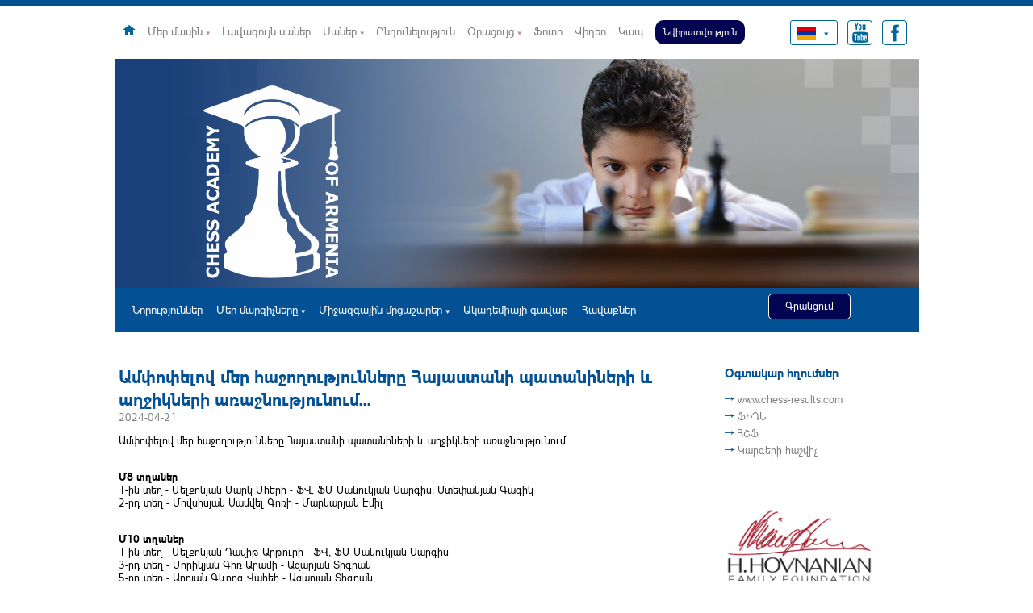

--- FILE ---
content_type: text/html; charset=UTF-8
request_url: https://www.chessacademy.am/news/item/618?lang=am
body_size: 4742
content:
<!DOCTYPE HTML>

<html>
<head>

	<meta http-equiv="content-type" content="text/html; charset=utf-8" />
    <meta http-equiv="content-language" content="am" />
	
    <meta name="keywords" content="International chess tournament" />
    <meta name="title" content="Chess Academy of Armenia" />
	<meta name="description" content="Welcome to the Chess Academy of Armenia. Founded in 2002 through the initiative of GM Smbat Lputian, under the auspices of the Armenian Chess Federation, and supported by the Armenian Government, the Chess Academy of Armenia is the leading center of chess training and organization in…" />
    <meta name="robots" content="index, follow" />
        <meta property="og:image" content="https://www.chessacademy.am/images/share_logo2.png" />
    <meta property="og:description" content="Welcome to the Chess Academy of Armenia. Founded in 2002 through the initiative of GM Smbat Lputian, under the auspices of the Armenian Chess Federation, and supported by the Armenian Government, the Chess Academy of Armenia is the leading center of chess training and organization in…" />
    	<meta http-equiv="Content-Script-Type" content="text/javascript" /> 

    <link href="/favicon.ico" rel="shortcut icon" />
    
           	<link type="text/css" rel="stylesheet" href="/css/generated/style_7c2b5e8bf1f690c968486aa3fafc58d5.css" />
   	   	<link type="text/css" rel="stylesheet" href="/external/slick/slick.css" />
   	<link type="text/css" rel="stylesheet" href="/external/slick/slick-theme.css" />
    	
	<script type="text/javascript" src="/js/jquery_wmigrate-2.1.1.min.js" ></script>
    <script type="text/javascript" src="/js/app.js" ></script>
    <script type="text/javascript" src="https://maps.googleapis.com/maps/api/js?libraries=places&key=AIzaSyAQT-YoleW4BMtXSgoUFTWmpLKQTjOP5LU"></script>
        <script type="text/javascript" src="/external/slick/slick.min.js"></script>
    
    <script type="text/javascript" src="/external/jwplayer/jwplayer.js" ></script>
    <script type="text/javascript">jwplayer.key="f/CWi+Gz0uYam7KltkgMqnCAaxtRMb2NUfKtkg==";</script>
		
	 <script type="text/javascript"> 
	 <!--
		   			 
		   init("","am");
	 //-->
	 </script>
	 
	 <title>Chess Academy of Armenia</title>
</head>


<body> 

	<noscript><div class="js_title">To work correctly for this site need to enable JavaScript in your browser</div></noscript>
	
	<div class="content">
		<header>

			<a target="_blank" href="https://www.facebook.com/pages/Chess-Academy-of-Armenia/104012689736157">
				<img alt="" src="/images/facebook.jpg" class="float_right fbyt fbsh">
			</a>
			<a target="_blank" href="https://www.youtube.com/channel/UCrDG9KCpdhyoyBLDh0pTiXQ">
				<img alt="" src="/images/youtube.jpg" class="float_right fbyt">
			</a>
			<ul class="drop_down_menu lang_menu am">
				<li class="d_d_m_arr"><span></span>
					<ul class="noJS">
																		<li><a href="/news/item/618?lang=en">English</a></li>
											</ul>
				</li>
			</ul>
			<ul class="drop_down_menu main_menu">
				<li>
					<a class="donation-link" href="/payment/donation-form/?lang=am">Նվիրատվություն</a>
				</li>
				<li><a  href="/static/article/6?lang=am" data-id="23" >Կապ</a></li><li><a  href="/static/article/1?lang=am" data-id="7" >Վիդեո</a></li><li><a  href="/gallery/list" data-id="5" >Ֆոտո</a></li><li class="d_d_m_arr"><a href="/static/article/5?lang=am">Օրացույց</a><ul class="noJS"><li><a  href="/static/article/57?lang=am">2023թ. օրացույցային պլան</a></li><li><a  href="/static/article/56?lang=am">2024թ. օրացույցային պլան</a></li><li><a  href="/static/article/58?lang=am">2025թ. օրացույցային պլան</a></li><li><a  href="/static/article/59?lang=am">2026թ. օրացույցային պլան</a></li></ul></li><li><a  href="/static/article/35?lang=am" data-id="97" >Ընդունելություն</a></li><li class="d_d_m_arr"><a href="#">Սաներ</a><ul class="noJS"><li><a  href="/static/article/11?lang=am">Երևան</a></li><li><a  href="/static/article/13?lang=am">Արարատ</a></li><li><a  href="/static/article/14?lang=am">Արմավիր</a></li><li><a  href="/static/article/15?lang=am">Գեղարքունիք</a></li><li><a  href="/static/article/16?lang=am">Կոտայք</a></li><li><a  href="/static/article/17?lang=am">Լոռի</a></li><li><a  href="/static/article/20?lang=am">Շիրակ</a></li><li><a  href="/static/article/21?lang=am">Սյունիք</a></li><li><a  href="/static/article/22?lang=am">Տավուշ</a></li><li><a  href="/static/article/23?lang=am">Վայոց Ձոր</a></li></ul></li><li><a  href="/static/article/29?lang=am" data-id="81" >Լավագույն սաներ</a></li><li class="d_d_m_arr"><a href="">Մեր մասին</a><ul class="noJS"><li><a  href="/static/article/4?lang=am">Հայաստանի շախմատի ակադեմիա</a></li><li><a  href="/static/article/3?lang=am">Նախագահություն</a></li><li><a  href="/static/article/34?lang=am">Հյուրանոց</a></li></ul></li>				<li>
					<a href="/?lang=am">
						<img src="/images/home.jpg" alt="Home">
					</a>
				</li>
			</ul>
		</header>
		<div class="top_slider">
		
			<div class="top_slider_overlay"></div>
		    <div class="top_slider_content">
							  <div>
				  	<img src="/image/?type=slider&prefix=slider_cropped&img=17661425588237_fd3043f02ae23c27d60e1187d23bda65.png">
				  </div>
			  			</div>
						<ul class="drop_down_menu slider_menu" >
				<li><a  href="/static/article/31?lang=am" data-id="91" >Հավաքներ</a></li><li><a  href="/news/list/63?lang=am" data-id="63" >Ակադեմիայի գավաթ</a></li><li class="d_d_m_arr"><a href="">Միջազգային մրցաշարեր</a><ul class="noJS"><li><a target="_blank" href="http://tournaments.chessacademy.am/?lang=am">Ակումբային թիմային մրցաշար</a></li><li><a  href="https://chessacademy.am/files/download/17494750154656_710e94f99c99d49a7accfff379f366e2">Գորիս Օփեն</a></li><li><a target="_blank" href="http://amargaryan.chessacademy.am/">Անդրանիկ Մարգարյանի հուշամրցաշար</a></li><li><a target="_blank" href="http://tsaghkadzoropen.chessacademy.am/?lang=am">Ծաղկաձոր Օփեն</a></li><li><a  href="https://open.chessmood.com/am/">ՉեսսՄուդ Օփեն</a></li><li><a target="_blank" href="http://jermuk.chessacademy.am/?lang=am">Ստեփան Ավագյանի հուշամրցաշար</a></li><li><a target="_blank" href="http://sevan.chessacademy.am/?lang=am">Սևանա լիճ</a></li></ul></li><li class="d_d_m_arr"><a href="">Մեր մարզիչները</a><ul class="noJS"><li><a  href="/static/article/42?lang=am">Վահագն Խաչատրյան</a></li><li><a  href="/static/article/41?lang=am">Տիգրան Հարությունյան</a></li><li><a  href="/static/article/48?lang=am">Արթուր Չիբուխչյան</a></li><li><a  href="/static/article/51?lang=am">Լևոն Բաբուջյան</a></li><li><a  href="/static/article/43?lang=am">Սարգիս Մանուկյան</a></li><li><a  href="/static/article/40?lang=am">Տիգրան Ազարյան</a></li><li><a  href="/static/article/47?lang=am">Ալբերտ Շահինյան</a></li><li><a  href="/static/article/49?lang=am">Էմիլ Մարկարյան</a></li><li><a  href="/static/article/50?lang=am">Հայկ Խաչիկյան</a></li><li><a  href="/static/article/53?lang=am">Ռոման Ակոպով</a></li><li><a  href="/static/article/54?lang=am">Գևորգ Մուրադյան</a></li><li><a  href="/static/article/55?lang=am">Գագիկ Ստեփանյան</a></li></ul></li><li><a  href="/news/list" data-id="2" >Նորություններ</a></li>			</ul>
			<a class="pay_btn" href="https://chessacademy.am/payment/form/14?lang=am">Գրանցում</a>
		</div>
		<div class="inner_content">

<div class="cont_article">
	<h1 style="margin-left: 5px;">Ամփոփելով մեր հաջողությունները Հայաստանի պատանիների և աղջիկների առաջնությունում...</h1>
	<span style="color: gray; margin-left: 5px;">2024-04-21</span>
	<br />
	
		<div class="no_main_image">
		
		<p>Ամփոփելով մեր հաջողությունները Հայաստանի պատանիների և աղջիկների առաջնությունում...</p>

<p><br />
<strong>Մ8 տղաներ</strong><br />
1-ին տեղ - Մելքոնյան Մարկ Մհերի - ՖՎ, ՖՄ Մանուկյան Սարգիս, Ստեփանյան Գագիկ<br />
2-րդ տեղ - Մովսիսյան Սամվել Գոռի - Մարկարյան Էմիլ</p>

<p><br />
<strong>Մ10 տղաներ</strong><br />
1-ին տեղ - Մելքոնյան Դավիթ Արթուրի - ՖՎ, ՖՄ Մանուկյան Սարգիս<br />
3-րդ տեղ - Մորիկյան Գոռ Արամի - Ազարյան Տիգրան<br />
5-րդ տեղ - Աղոյան Գևորգ Վահեի - Ազարյան Տիգրան</p>

<p><br />
<strong>Մ12 տղաներ</strong><br />
1-ին տեղ - Համբարձումյան Տիգրան Արսենի - ՄԳ Հարությունյան Տիգրան, Ազարյան Տիգրան<br />
2-րդ տեղ - Մնացականյան Արեն Վահանի - Ազարյան Տիգրան<br />
3-րդ տեղ - Ստեփանյան Դավիթ Կարենի - ՄԳ Հարությունյան Տիգրան, ՖՎ, ՖՄ Մանուկյան Սարգիս<br />
4-րդ տեղ - Քոչարյան Վաչե Արմենի - ՄԳ Հարությունյան Տիգրան</p>

<p><br />
<strong>Մ16 տղաներ</strong><br />
2-րդ տեղ - Փաշիկյան Ռուդոլֆ Հայկի - ՄԳ Հարությունյան Տիգրան<br />
3-րդ տեղ - Սուքիասյան Վահե Անդոկի - ՄԳ Հարությունյան Գևորգ<br />
4-րդ տեղ - Անդրեասյան Էդգար Ստեփանի - ՄԳ Բաբուջյան Լևոն</p>

<p><br />
<strong>Մ18 տղաներ</strong><br />
5-րդ տեղ - Աբրահամյան Ռադիկ Վահրամի - ՄԳ Բաբուջյան Լևոն</p>

<p><br />
<strong>Մ10 աղջիկներ</strong><br />
1-ին տեղ - Իսախանյան Նարե Գևորգի - ՖՎ, ՖՄ Մանուկյան Սարգիս<br />
4-րդ տեղ - Առստամյան Մանե Դիմայի - Ազարյան Տիգրան</p>

<p><br />
<strong>Մ12 աղջիկներ</strong><br />
2-րդ տեղ - Հակոբյան Մանե Գոռի - Ազարյան Տիգրան</p>

<p><br />
<strong>Մ16 աղջիկներ</strong><br />
3-րդ տեղ - Ավետիսյան Անի Վաչագանի - ՄԳ Բաբուջյան Լևոն<br />
5-րդ տեղ - ԿՖՎ Կոբակ Պոլինա Վալերիի - ՄԳ Բաբուջյան Լևոն</p>

<p><br />
<strong>Մ18 աղջիկներ</strong><br />
1-ին տեղ - Ստեփանյան Ալվարդ Սարգիսի - ՄԳ Բաբուջյան Լևոն<br />
4-րդ տեղ - Բադալյան Սեդա Խաչիկի - ՄԳ Բաբուջյան Լևոն</p>

<p><br />
<em><strong>Այսպիսով, Հայաստանի պատանիների և աղջիկների եզրափակիչ առաջնությունում Հայաստանի շախմատի ակադեմիան ունի 5 ոսկե մեդալ, 4 արծաթե մեդալ և 4 բրոնզե մեդալ:</strong></em></p>

<p><br />
Շնորհակալ ենք ենք մեր մարզիչներին` անձնվեր աշխատանքի համար, իսկ սաներին մաղթում շարունակական նվաճումներ...</p>

<p>&nbsp;</p>

<p><img alt="" src="/image/?type=post_images&amp;prefix=post_img&amp;img=17137936916127_fcfb4fde1fad20f32dc70ea9f16b0595.jpg" style="height:490px; width:735px" /><img alt="" src="/image/?type=post_images&amp;prefix=post_img&amp;img=17137937012756_650c9d44041738f4e210992ea138450d.jpg" style="height:490px; width:735px" /><img alt="" src="/image/?type=post_images&amp;prefix=post_img&amp;img=17137937104534_179dee5d206c469179c618bbb9b2ed95.jpg" style="height:490px; width:735px" /><img alt="" src="/image/?type=post_images&amp;prefix=post_img&amp;img=17137937243231_3f74176ac59f8ad9d4c3be3622b66c0b.jpg" style="height:490px; width:735px" /><img alt="" src="/image/?type=post_images&amp;prefix=post_img&amp;img=17137937379496_92d577e3cfb143e9909113d75fbdb685.jpg" style="height:489px; width:735px" /><img alt="" src="/image/?type=post_images&amp;prefix=post_img&amp;img=17137937562212_3086230136b4ec4b0f6525f15060ab65.jpg" style="height:490px; width:735px" /><img alt="" src="/image/?type=post_images&amp;prefix=post_img&amp;img=17137937647775_38ce7e2c1639499da6d893df8c4b1624.jpg" style="height:490px; width:735px" /><img alt="" src="/image/?type=post_images&amp;prefix=post_img&amp;img=17137937741177_f926f8e6f7f790c98da0b4f4f73ce98a.jpg" style="height:490px; width:735px" /><img alt="" src="/image/?type=post_images&amp;prefix=post_img&amp;img=17137937862203_cbc504f533be910ee54f09f2afe95eca.jpg" style="height:490px; width:735px" /><img alt="" src="/image/?type=post_images&amp;prefix=post_img&amp;img=17137938109826_ff5847eb15c9a5ffd5b6080806b23892.jpg" style="height:490px; width:735px" /><img alt="" src="/image/?type=post_images&amp;prefix=post_img&amp;img=17137938393904_7402c386ccd5fe1775403e2f3c2f1c21.jpg" style="height:490px; width:735px" /></p>
	</div>
</div>

<div class="cont_right">

	<h3>Օգտակար հղումներ</h3>
	<br />
				<div class="useful_links">
			<img src="/images/links_arrow.png" />
			<a target="_blank" href="http://chess-results.com/fed.aspx?lan=1&fed=ARM">www.chess-results.com</a>
		</div>
			<div class="useful_links">
			<img src="/images/links_arrow.png" />
			<a target="_blank" href="https://www.fide.com/">ՖԻԴԵ</a>
		</div>
			<div class="useful_links">
			<img src="/images/links_arrow.png" />
			<a target="_blank" href="http://chessfed.am/">ՀՇՖ</a>
		</div>
			<div class="useful_links">
			<img src="/images/links_arrow.png" />
			<a target="_blank" href="https://armchess.github.io/">Կարգերի հաշվիչ</a>
		</div>
		
	
			  			  		<br /><br /><br />
		    			<a href="https://hovnanianfoundation.org/en" target="_blank" class="banner_link" >
				<img src="/image/?type=banners&img=17580256978073_f27229fefdc0cce11cc55e180febdecc.png" />
			</a>
			  				<a href="https://chessify.me/" target="_blank" class="banner_link" >
				<img src="/image/?type=banners&img=17598360776727_5bd12c497529f180f38bd484629d87fb.png" />
			</a>
			  				<a href="https://fintecharmenia.com/" target="_blank" class="banner_link" >
				<img src="/image/?type=banners&img=17598361546192_50926ec1cdcaeb2c23b37ffe1736966e.png" />
			</a>
			  				<a href="https://uate.org/" target="_blank" class="banner_link" >
				<img src="/image/?type=banners&img=1759836175665_0b5602a410a6d8e3ad66932d224427be.png" />
			</a>
			  				<a href="https://www.alfapharm.am/" target="_blank" class="banner_link" >
				<img src="/image/?type=banners&img=17598361910219_127f7cac658ccd4b4106af7ac4f951a4.png" />
			</a>
			  				<a href="https://chessmood.com/" target="_blank" class="banner_link" >
				<img src="/image/?type=banners&img=17598362569241_a2aa4af9f75fd42e386b898e45412216.jpg" />
			</a>
			  				<a href="https://www.ena.am/" target="_blank" class="banner_link" >
				<img src="/image/?type=banners&img=17598362629425_7e3f081a7721db668a83afc721906712.jpeg" />
			</a>
			</div>		</div>
	</div>
	
	<div class="clear_both"></div>
	<br /><br /><br />
	<footer>
		All rigths reserved (c) Chess Academy of Armenia 2015
	</footer>
	<div class="created_by">
		Developed  by <strong><a href="http://lab64.am" target="_blank">LAB64 LLC</a></strong>
	</div>
</body>
</html>

--- FILE ---
content_type: text/css
request_url: https://www.chessacademy.am/css/generated/style_7c2b5e8bf1f690c968486aa3fafc58d5.css
body_size: 21747
content:
@CHARSET "UTF8";  @font-face { font-family: 'cf_arnamu'; src: url('/font/arnamu.eot'); src: local('Arian AMU'), url('/font/arnamu.woff') format('woff'), url('/font/arnamu.ttf') format('truetype'); font-weight: normal; font-style: normal; } @font-face { font-family: 'cf_arnamu'; src: url('/font/arnamub.eot'); src: local('Arian AMU Bold'), url('/font/arnamub.woff') format('woff'), url('/font/arnamub.ttf') format('truetype'); font-weight: bold; font-style: normal; } @font-face { font-family: 'cf_arnamu'; src: url('/font/arnamui.eot'); src: local('Arian AMU Italic'), url('/font/arnamui.woff') format('woff'), url('/font/arnamui.ttf') format('truetype'); font-weight: normal; font-style: italic; } @font-face { font-family: 'cf_arnamu'; src: url('/font/arnamubi.eot'); src: local('Arian AMU Bold Italic'), url('/font/arnamubi.woff') format('woff'), url('/font/arnamubi.ttf') format('truetype'); font-weight: bold; font-style: italic; }  body{ margin: 0; padding: 0; font-size: 13px; font-family: cf_arnamu, "Arian AMU", "Arial Unicode", "Arial AMU", Sylfaen,sans-serif; background: #fff; overflow-x: hidden; border-top: 8px solid #035194; } input, textarea{ font-family: cf_arnamu, "Arian AMU", "Arial Unicode", "Arial AMU", Sylfaen,sans-serif; background: white; } .form_input{ border: 1px solid black; border-radius: 5px; padding: 7px 5px; width: 100%; box-sizing: border-box; } .drop_down_menu ul, .drop_down_menu li, .drop_down_menu a, .drop_down_menu{ font-family: cf_arnamu, "Arian AMU", "Arial Unicode", "Arial AMU", Sylfaen,sans-serif !important; } h1{ margin: 0; font-size: 22px; color: #035194; } h2{ margin: 0; font-size: 15px; color: #035194; } h3{ margin: 0; font-size: 15px; color: #035194; } a{ color: #035194; text-decoration: underline; } a:visited{ color: #035194; } a:hover{ color: blue; text-decoration: none; } img{ border: 0;  } table,tbody,tr,td{ border: 0 none; border-collapse: collapse; margin: 0; padding: 0; } header{ height: 65px; padding: 0 5px; position: relative; } .logo{ position: absolute; z-index: 1; } .lang_menu{ float: right; color: #006699; border: 1px solid #006699; padding: 0 11px 0 41px !important; background: url("/images/lang_glob.jpg") no-repeat !important; background-position: 11px 4px !important; border-radius: 3px; cursor: pointer; line-height: 28px; margin-top: 17px !important; } .lang_menu.am{ background: url("/images/flags/am.png") no-repeat !important; background-size: 24px 16px !important; background-position: 7px 7px !important;} .lang_menu.en{ background: url("/images/flags/en.png") no-repeat !important; background-size: 24px 16px !important; background-position: 7px 7px !important; } .d_d_m_arr > span::after{ color: #006699 !important; } .lang_menu ul{ margin-left: -41px !important; width: 100%; } .lang_menu ul li{ background: #99ccff; text-align: center; } .lang_menu ul li a{ color: white !important; padding-left: 10px !important; line-height: 30px !important; height: 30px !important; } .lang_menu a:hover{ background: #035194 !important; } .fbyt { margin-left: 12px; margin-top: 17px; } .fbsh { margin-right: 10px; } .main_menu{ clear: both; background: white !important; position: absolute !important; top: 17px; left: 10px; } .main_menu > li:last-child >a{ font-weight: bold !important; } .main_menu > li > a{ background: white !important; color: gray !important; } .main_menu > li:hover > a{ background: white !important; color: #59467d !important; } .main_menu a{ font-size: 14px !important; color: gray !important; font-weight: normal !important; } .main_menu a:hover{ color: #59467d !important; background: transparent !important; } .main_menu a:AFTER{ color: #b294ae !important; } .main_menu ul{ box-shadow: -2px 2px 2px gray; border-top: 2px solid gray; } .main_menu ul li{ background: white; border-bottom: 1px solid #ccc; } .main_menu ul li a{ padding: 0 10px; } .main_menu ul li a:hover{ background: #ccc !important; } .main_menu .donation-link{ background: #030552 !important; border-radius: 10px; line-height: 29px !important; padding-left: 10px !important; height: 30px !important; padding-right: 10px; color: white !important; font-size: 12px !important; } .main_menu .donation-link:hover{ background: #030552 !important; color: white !important; } .donation p{ display: flex; justify-content: center; } .slider_menu{ float: left; left: 222px; background: transparent !important; font-size: 14px !important; } .slider_menu ul{ background: #035194 !important; } .slider_menu > li a{ padding-right: 25px !important; line-height: 45px !important; } .slider_menu ul li a{ padding-left: 10px; min-width: 150px; } .slider_menu > li a:hover{ color: white !important; } .slider_menu ul li a:hover{ background: #99ccff !important; } .slider_menu a{ color: white !important; font-weight: bold !important; line-height: 50px !important; height: 50px !important; font-weight: normal !important; } .slider_menu ul a{ line-height: 40px !important; height: 40px !important; color: white !important; } .content{ margin-left: auto; margin-right: auto; width: 997px; padding: 0 20px; } .top_slider{ height: 464px; background: #035194; width: 1440px; position: relative; left: -221px; } .top_slider_overlay{ background: url("/images/overlay.png") no-repeat; background-size: 240px auto; height: 340px; width: 300px; position: absolute; top: 55px; left: 260px; z-index: 1; }  .top_slider { height: 338px; width: 997px; position: relative; left: 0px; } .top_slider img{ width: 997px; } .slider_menu{ left: 22px; } .top_slider_content{ height: 284px; } .top_slider_overlay{ height: 250px; background-size: 170px auto; left: 110px; top: 33px; } .slider_menu > li a{ padding-right: 17px !important; }  .cont_article{ padding-top: 42px; width: 673px; float: left; } .cont_article .main_img{ float: left; margin: 17px 15px 0 5px; } .cont_article .with_main_image{  margin-left: 5px; } .cont_article .no_main_image{ margin-left: 5px; }  .cont_article table{ max-width: 673px; } .cont_article table,tr,td{ border-collapse: collapse; border-width: 1px; border-style: solid; border-color: transparent; padding: 3px; } .cont_article table tr td img{ vertical-align: middle; } .cont_article table tr:first-child {background: #035194 !important;} .cont_article table tr:first-child td, .cont_article table tr:first-child td span, .cont_article table tr:first-child td p {color: white !important;} .cont_article table tr:nth-child(even) {background: #f2f2f2} .cont_article table tr:nth-child(odd) {background: #FFF}  .table_no_style table, .table_no_style table tr, .table_no_style table td{ padding: 0 !important; } .table_no_style table tr:nth-child(even) {background: transparent !important;} .table_no_style table tr:nth-child(odd) {background: transparent !important;} .table_no_style table tr:first-child td, .table_no_style table tr:first-child td span, .table_no_style table tr:first-child td p{ color: black !important; }  table.table_no_style, table.table_no_style tr, table.table_no_style td{ padding: 0 !important; } table.table_no_style tr:nth-child(even) {background: transparent !important;} table.table_no_style tr:nth-child(odd) {background: transparent !important;} table.table_no_style tr:first-child td, table.table_no_style tr:first-child td span, table.table_no_style tr:first-child td p{ color: black !important; }  .cont_right{ padding-top: 42px; padding-left: 83px; width: 232px; float: left; } .cont_right a, .cont_right a:visited{ color: gray; } .cont_right a{ text-decoration: none; } .cont_right a:hover{ text-decoration: underline; } .useful_links{ margin-bottom: 5px; } .useful_links img{ margin-bottom: 3px; } .title_arrow{ margin-right: 10px; vertical-align: middle; } .banner_link{ display: block; text-align: left; } .banner_link img{ width: 185px; margin-top: 10px; } .nl_title{ font-size: 22px; font-weight: bold; margin-bottom: 5px; color: #035194; border-bottom: 1px solid #035194; padding-bottom: 12px; } .news_search_box{ float: right; padding-top: 5px; } .news_search_box input{ float: left; width: 116px; height: 16px; border: 1px solid #035194; border-top-left-radius:3px; border-bottom-left-radius:3px; padding: 2px 4px; } .news_search_box span{ float: left; display: inline-block; background-color: #035194; background-image: url("/images/search.png"); background-repeat: no-repeat; background-position: center center; height: 22px; width: 30px; border-top-right-radius: 3px; border-bottom-right-radius: 3px; cursor: pointer; } .last_news{ padding-left: 5px; } .news_item{ text-align: justify; border-bottom: 1px solid #ccc; padding-bottom: 10px; } .news_item .title{ color: #382364; margin-bottom: 15px; } .news_item .title b{ color: #888888; font-weight: normal; } .news_item .title span{ color: #035194; font-size: 14px; font-weight: bold; } .news_item img{ margin-right: 7px; border: 1px solid #035194; } .news_item .more:visited, .news_item .more{ border: 1px solid #035194; color: #035194; text-decoration: none; height: 16px; margin-top: 15px; display: inline-block; padding: 2px 3px; border-radius: 2px; } .news_item .more:hover{ background: #035194; color: white; } .last_news_all:visited, .last_news_all{ border: 2px solid #035194; color: white; text-decoration: none; height: 16px; margin-top: 15px; display: inline-block; padding: 2px 3px; border-radius: 2px; background: #035194; } .last_news_all:hover{ background: white; color: #035194; } .gallery_item{ float: left; margin: 0 9px 40px 0; } .gallery_item h2{ color: gray; font-weight: normal; font-size: 16px; text-align: center; } .match_box{ padding-top: 23px; } .match_timeline_box{ padding: 0 70px; height: 80px; } .match_timeline_box .line{ height: 51px; border-bottom: 1px solid #301d54; } .match_timeline_box .days_box{ width: 100%; height: 100%; position: relative; top: 5px; } .match_timeline_box .days_box span{ height: 100%; display: inline-block; color: #035194; font-size: 11px; font-weight: bold; float: left; text-align: center; box-sizing: border-box; } .match_timeline_box .days_box .timeline{ background: white; padding: 38px 5px 0 5px; -webkit-box-sizing: border-box;  -moz-box-sizing: border-box;  margin-left: 7px; font-weight: normal; } .match_timeline_box .days_box .day{ background: url("/images/dot_o.jpg") no-repeat top center; padding-top: 50px; text-transform: uppercase; width: 31px; } .match_timeline_box .days_box .day.passed{ background: url("/images/dot.jpg") no-repeat top center; color: #301d54; cursor: pointer; text-decoration: underline; } .match_timeline_box .days_box .day.passed:hover{ text-decoration: none; } .match_timeline_box .days_box .day.current{ background: url("/images/pawn.png") no-repeat top center; color: #301d54; cursor: pointer; text-decoration: none; } .match_content{ margin-top: 30px; margin-bottom: 70px; } .day_cont{ min-height: 300px; } .day_cont h1{ text-transform: uppercase; } .match_day_date{ font-size: 11px; text-align: center; color: #035194; margin-top: 12px; margin-bottom: 48px; } .live_img{ cursor: pointer; width: 223px; float: left; } .live_img.margin_left{ margin-left: 35px; } .live_img.active{ box-shadow: 4px 5px 5px -2px #7c7c7c; } .live_img.inactive{ opacity: 0.4; filter: alpha(opacity=40);  cursor: default; } .boards_title{ margin-top: 63px; color: #814aa1; font-weight: bold; font-size: 18px; margin-bottom: 25px; } .boards_title img{ vertical-align: middle; } .boards_title_wbg{ color: white; font-weight: bold; font-size: 18px; height: 36px; line-height: 30px; margin: 63px 0 0; background: #035194; } .boards_title_wbg img{ vertical-align: middle; margin-right: 8px; } .game_table{ width: 98%; margin: 1%; box-sizing: border-box; } .game_table_top_links{ color: gray; font-weight: normal !important; } .game_table_top_links span{ margin-right: 15px; } .game_table_top_links a{ color: gray; text-decoration: none; } .game_table_top_links a:hover{ text-decoration: underline; } .game_table_top_links span img{ margin-right: 5px; } .game_table_top_links span:hover{ cursor: pointer; text-decoration: underline; } .game_table .board{ margin-right: 17px; font-size: 12px; display: inline-block; } .game_table .board img{ vertical-align: middle; } .game_table .flag_l{ vertical-align: middle; margin-right: 5px; } .game_table .flag_r{ vertical-align: middle; margin-left: 5px; } .game_table th{ background: #035194; padding: 6px; color: white; } .game_table td{ text-align: left; line-height: 35px; } .game_players_row{ width: 459px; float: left; } .game_players_row .result{ background: #e8e8e0; color: #035194; padding: 1px 5px; border-radius: 3px; font-size: 12px; } .game_table .table_separator{ margin: 0 35px; border-bottom: 1px solid #e2e1e1; } .home_tabs{ overflow: hidden; } .home_tabs{ padding-top: 35px; } .home_banners{ margin-top: 36px; margin-bottom: 10px; } .home_banners img:hover{ box-shadow: 0px 0px 5px gray; border-radius: 10px; } .home_banners .h_banner_1, .home_banners .h_banner_2, .home_banners .h_banner_3{ margin-right: 9px; } .home_banners .h_banner_1, .home_banners .h_banner_2, .home_banners .h_banner_3, .home_banners .h_banner_4{ text-decoration: none; } .live_stream .ls_tab{ cursor: pointer; border: 1px solid gray; color: gray; margin-bottom: 5px; display: inline-block; padding: 5px 10px; border-radius: 5px; } .live_stream .ls_tab:hover{ background: #b659b4; color: white; } .live_stream .ls_tab.active{ background: #b659b4; color: white; } .match_list_title{ color: #035194; margin-bottom: 5px; } .live_games{ background: url("/images/loading_2.gif") no-repeat 590px 115px; } .live_games .team_tab{ display: inline-block; border: 1px solid gray; padding: 5px 10px; cursor: pointer; margin-bottom: 5px; border-radius: 5px; margin-left: 30px; width: 200px; text-align: center; } .live_games .team_tab.active{ background: #e7f1fa; } .live_games .team_tab:hover{ background: #e7f1fa; } .live_games .team_tab img{ vertical-align: middle; } .live_games .team_tab .flag_l{ margin-right: 5px; } .live_games .team_tab .flag_r{ margin-left: 5px; } .live_games .left{ float: left; width: 300px; margin-right: 5px; } .live_games .team_tab_contleft .item{ text-align: center; padding: 5px 10px; } .live_games .right{ float: left; width: 688px; min-height: 300px; } .live_games .team_tab_contright iframe{ border: 0; } .stream_type{ padding: 5px; cursor: pointer; position: relative; z-index: 50; top: -33px; color: #ccc; border: 1px solid #ccc; margin-left: 3px; } .stream_type.active{ background: #b659b4; color: white; border: 1px solid #b659b4; } .stream_video_item{ margin-left: 156px; } .live_game_analisis{ background: url("/images/analysis_bg.jpg") no-repeat scroll 2px 58px; } #gmap{ width: 550px; height: 600px; float: left; } #loaded_teachers{ float: right; padding-right: 3px; width: 420px; height: 600px; overflow: auto; } .teacher_box_item{ border-bottom: 1px solid #ccc; margin-bottom: 30px; padding-bottom: 15px; } .teacher_box_item img{ margin-right: 10px; margin-buttom: 10px; }  .buttons_panel{ padding: 9px; width: 957px; background: url(/images/menu_line.jpg) no-repeat bottom white; text-align: center; margin-bottom: 20px; } .buttons_panel span{ height: 25px; line-height: 25px; display: inline-block; font-size: 15px; } .buttons_panel span.item{ padding: 0 20px; cursor: pointer; background: url(/images/arr.jpg) no-repeat; background-position: 10px center; } .buttons_panel span.title{ color: #3399cc; margin-right: 20px; font-size: 12px; } .buttons_panel span.item:hover{ color: #3399cc; } .buttons_panel span.item b{ color: #3399cc; } .bp_pos_fixed{ position: fixed; top: 0; } .players_container > table{ width: 80% !important; margin: 0 auto; } .players_container > table td:first-child{ padding-left: 10px; } .players_container > table tr:first-child{ background: #035194 !important; color: white; } .players_container > table tr:nth-child(2n+1) { background: #fff; } .players_container > table tr:nth-child(2n) { background: #f2f2f2 ; }  .pos_fixed{ position: fixed; top: 0; } footer{ width: 997px; margin: 0 auto; text-align: center; background: #035194; padding: 15px 0; color: #ccc; } .created_by{ color: #c5c5c5; text-align: center; padding: 7px; } .created_by a{ color: #c5c5c5; }  .error{ color: red;  }  .captcha_box{ font-size: 20px; height: 153px; width: 547px; color: #EC4200; padding: 10px; } .captcha_box label{ font-size: 12px; } .js_title { background-color: red; color: white; font-size: 25px; font-weight: bold; text-align: center; width: 100%; }  .float_right{ float: right; } .float_left{ float: left; } .text_bold{ font-weight: bold; } .text_center{ text-align: center; } .text_right{ text-align: right; } .text_no_shadow{ text-shadow: none; } .text_orange{ color: #f43f0e; } .text_orange_deep{ color: #c72e00; } .text_black{ color: black; } .text_gray{ color: #c0bfbf; } .text_gray_middle{ color: #8F8F8F; } .text_gray_deep{ color: #8F8F8F; } .text_white{ color: white; } .text_orang_white{ color: #fbdf9c; } .text_justify{ text-align: justify; } .normal_font{ font-size: 14px; font-weight: normal; } .big_text{ font-size: 14px; } .font_10{ font-size: 10px; } .font_11{ font-size: 11px; } .font_12{ font-size: 12px; } .font_13{ font-size: 13px; } .font_14{ font-size: 14px; } .font_15{ font-size: 15px; } .margin_tb_5{ margin: 20px 0 5px 0; } .width_100{ width: 100%; } .height_100{ height: 100%; } .height_17{ height: 17px; } .disp_block{ display: block; } .disp_none{ display: none; } .visible{ display:inline !important; } .invisible{ display: none; } .cursor_pointer{ cursor: pointer; } .font_i{ font-style: italic; } .clear_both{ clear: both; } .body_gray_all img, .body_gray_all {  filter: grayscale(100%) !important;  -ms-filter: grayscale(100%) !important; -o-filter: grayscale(100%) !important;  filter: gray !important;  -webkit-filter: grayscale(1) !important;  -webkit-filter: grayscale(100%) !important;  z-index: 0 !important !important;  }  .pagination{ border-radius: 4px; display: inline-block; margin: 20px 0; padding-left: 0; } .pagination .active a{ background: #ccc; } .pagination > li { display: inline; } .pagination > li > a, .pagination > li > span { background-color: #fff; border: 1px solid #ddd; color: #337ab7; float: left; line-height: 1.42857; margin-left: -1px; padding: 6px 12px; position: relative; text-decoration: none; } .pagination > li:first-child > a, .pagination > li:first-child > span { border-bottom-left-radius: 4px; border-top-left-radius: 4px; margin-left: 0; } .pagination > li:last-child > a, .pagination > li:last-child > span { border-bottom-right-radius: 4px; border-top-right-radius: 4px; }  .payment_form{ max-width: 600px; margin: 0 auto; margin-top: 20px;  text-align: justify; } .payment_form table{ width: 100%; margin-top: 10px; } .payment_form .title{ text-align: center; } .payment_form .desc{ font-size: 15px; } .payment_form .desc{ font-size: 15px; } .payment_form .pay{ background: #035194; padding: 15px 5px; width: 120px; border-radius: 5px; border: 0; color: white; cursor: pointer; } .payment_form select{ width: 100%; height: 32px; margin-right: 2%; border-radius: 5px; border: 1px solid black; } .payment_form input[type="text"]:disabled { background: #dddddd; } .donation .desc{ margin: 20px auto; line-height: 24px; max-width: 450px; } .donation tr{ display: block; } .donation .payment_form .label{ min-width: 300px !important; } .donation .form_input{ min-width: 312px !important; } .donation select{ min-width: 312px !important; } .donation .other_amount{ display: none; } #birthdate fieldset{ border: 0; padding: 0; } #birthdate select{ width: 32%; height: 32px; margin-right: 2%; border-radius: 5px; border: 1px solid black; } #birthdate select:nth-child(3){ margin-right: 0 !important; } #price_id{ color: #005194; font-size: 20px; vertical-align: middle; white-space: nowrap; font-weight: bold; text-align: right; padding: 0 10px 0 0; } .price_text{ color: #005194; font-size: 12px; text-align: right; padding-right: 10px; } #sub_payment_options_id{ margin-top: 2px; } .payment_result{ font-size: 21px; text-align: center; font-weight: bold; padding: 100px 0 500px; } .payment_form .label{ color: #005194; font-weight: bold; vertical-align: top; min-width: 265px; } .dram{ margin-left: 2px; }  .bank_transfer_table{ font-size: 15px; font-weight: normal; margin: 20px auto; text-align: left; } .bank_transfer_table td{ border: 1px solid black; padding: 10px; } a.pay_btn { background: #030552; border-radius: 5px; border: 1px solid white; display: inline-block; text-align: center; line-height: 29px !important; padding-left: 20px !important; height: 30px !important; text-decoration: navajowhite; padding-right: 20px; margin-top: 3px; float: right; color: white; margin-right: 85px; } .donations-info { display: flex;; justify-content: center; align-items: center; flex-direction: column; padding-top: 20px; } .donations-info h1{ margin-bottom: 20px; } .donations-info .donations-itm{ min-width: 300px; text-align: left; border-bottom: 1px solid #ccc; } .donations-info .donations-itm p { font-size: 14px; line-height: 12px; } .d_d_m_arr > span:AFTER, .d_d_m_arr > a:AFTER { color: white; content: ' ▾'; font-size: 13px; vertical-align: middle; }  .drop_down_menu, .drop_down_menu ul { list-style: none; margin: 0; padding: 0; } .drop_down_menu > li { float: right; } .drop_down_menu li a { display: block; height: 2em; line-height: 2em; padding: 0 15px 0 0; text-decoration: none; } .drop_down_menu ul { position: absolute; display: none; z-index: 999; } .drop_down_menu ul li a {  width: auto; white-space: nowrap; } .drop_down_menu li:hover ul.noJS { display: block; }  .drop_down_menu { font-family: Arial; font-size: 12px; background: #2f8be8; position: relative; } .drop_down_menu > li > a { color: #fff; font-weight: bold; } .drop_down_menu > li:hover > a { color: #000; }  .drop_down_menu ul { background: #b79dca; } .drop_down_menu ul li a { color: #000; } .drop_down_menu ul li:hover a { background: #b79dca; }

--- FILE ---
content_type: application/javascript
request_url: https://www.chessacademy.am/js/app.js
body_size: 14105
content:
var uri;
var lang;

function init(u, l){   
	 uri = u;
	 lang = l;
 
	 $(document).ready(function(){
		 
			//////////////// Open all links in new tab //////////////////////
			/*$("a").attr("target", "_blank");
			$('body').on('click', 'a', function(e) {
				    e.target.target = '_blank';
			});*/
			/////////////////////////////////////////////////////////////////
		 
		    // Home top slider
		 	$('.top_slider_content').slick({ 
		 		dots: true,
		 		autoplay: true,
		 		autoplaySpeed: 8000,
		 	});
		 	
		 	// Initializing days
		    if($(".days_box").length > 0){
		    	var width = $(".days_box").width() - $(".days_box .timeline").outerWidth(true);
		    	var itemWidth = (width/$(".days_box .day").length) - $(".days_box .day").outerWidth(true)-2;
		    	$(".days_box .day").css("margin-left", Math.floor(itemWidth)/2 );
		    	$(".days_box .day").css("margin-right", Math.floor(itemWidth)/2 );
		    }
		    
		 	// Gallery images
		    if($.isFunction($.fn.fancybox) ){
				$('.fancybox_gallery').fancybox({
					prevEffect : 'none',
					nextEffect : 'none',
					/*closeBtn  : false,*/
					/*arrows    : false,*/
					nextClick : true,
	                padding: [0],
					helpers : {
						thumbs : {
							width  : 100,
							height : 75,
						}
					}
				});
		    }
		    
	    	$(".live_img").click(function(){
	    		if(!$(this).hasClass('inactive')){
	    			liveImgClick($(this).data('tabid'), $(this).closest(".day_cont").attr('id'), false);
	    		}
	    	});
	    	
	    	$(".ls_tab").click(function(){
	    		$(".ls_tab").removeClass('active');
	    		$(this).addClass('active');
	    		$(".ls_tab_cont").addClass('invisible');
	    		$("#player_box_"+$(this).data('streamid')).removeClass('invisible');
	    		$("#player_id_box_"+$(this).data('streamid')).removeClass('invisible');

	    		stopAllJWStreamPlayers();
	    		
	    		setTimeout(function(param){
	    			jwplayer('player_id_'+param).play();
	    		}, 500, $(this).data('streamid'));
	    		
	    	});
	    	
	    	$(".team_tab:not(.no_action)").click(function(){
	    		$parent = $(this).closest('.live_games');
	    		$parent.find(".team_tab").removeClass('active');
	    		$(this).addClass('active');
	    		$parent.find(".team_tab_contleft").addClass('invisible');
	    		$parent.find(".team_tab_contright").addClass('invisible');
	    		$parent.find(".ttcl_"+$(this).data('id')).removeClass('invisible');
	    		$parent.find(".ttcr_"+$(this).data('id')).removeClass('invisible');
	    		
	    		enableIframe("team_tab_contright", $parent);
	    	});
	    	
	    	// Do search
	    	$("#news_search_id").keyup(function(e){ 
	    		 if(e.which==13){
	    			 search($("#news_search_id").val());
	    		 }
	    	});
	    	$(".news_search_box span").click(function(e){ 
	    		search($("#news_search_id").val());
	    	});
	    	
	    	
		    if($(".day_cont").length > 0){
		    	setInterval(function(){
		    		var day_cont_id = $(".day_cont:not(.invisible)").attr('id');
		    		var day_cont_mid = $(".day_cont:not(.invisible)").data('mid');
		    		$('#'+day_cont_id).find(".game_table_container").load( uri+"/tournament/game-table-container/"+day_cont_mid+"?lang="+lang );
		    	}, 2*60000); // each 2min
		    }
	 });
	 
}

//Make fixed right box on scroll
$(document).ready(function(){

	if( $('.cont_right').length > 0 ){
		
		$(window).scroll(function(){
				
			var $FXBOX = $('.cont_right');
			var FXcustomeSize = 0; // Fix top size
			var FXBoxHeight = $FXBOX.height();
			var FXBoxTop = parseInt( $('.cont_article').offset().top );
			var FXtillTop = parseInt( $('footer').offset().top );
			var WscrollTop = parseInt( $(window).scrollTop() );
			
			if( $('.cont_right').height() < $('.cont_article').height() ){
			
				if( WscrollTop + FXBoxHeight > FXtillTop - FXcustomeSize ){
					
					console.log('absolute');
					$FXBOX.css('position', 'absolute').css('top', FXtillTop - FXBoxHeight - 60);
					
				}else {
					
					if( WscrollTop > FXBoxTop - FXcustomeSize ){
						console.log('fixed');
			        	$FXBOX.css('left', $FXBOX.position().left).css('position','fixed').css('top', FXcustomeSize);
			        } else {
			        	console.log('static');
			        	$FXBOX.css('position','static');
			        }    
				}
			}
		});
	}

	$('#donation_amount').change(function() {
		if($( "#donation_amount option:selected").val() == 0){
			$('.other_amount').css('display', 'block')
		}else{
			$('.other_amount').css('display', 'none')
		}
	})

	$("#specify_name").change(function() {
		if($(this).prop('checked')) {
			$(".checked-visable").css('display', 'block')
		} else {
			$(".checked-visable").css('display', 'none')
		}
	});


});

function activateContent(el, i){
	//changing slider
	/*if(SLIDER_IMAGES[i] != ""){
		$("#top_slider_img_id").attr('src', '/image/?type=slider&prefix=slider_cropped&img='+SLIDER_IMAGES[i] );
	}*/
	//removing all
	$('.match_content .day_cont').addClass('invisible');
	$('.days_box .day').removeClass('current');
	//adding current
	$('#'+$(el).attr('id')+"_cont").removeClass('invisible');
	$('#'+$(el).attr('id')).addClass('current');
}

function stopAllJWStreamPlayers(){
	$(".stream_video").each(function(i,v){
		var id = $(v).attr('id');
		jwplayer( id.replace("_box","") ).stop();
	})
}

/**
 * @param string id - class of element
 * @param jquery object parent
 */
function enableIframe(id, parent){
	
	$("."+id, parent).find("iframe").each(function(id, val){
		
		if($(val).prop("src") == ""){
			$(val).prop("src", function(){
				return $(this).data("src");
			});
		}
	});
}

function liveImgClick(id, parent_id, noclose){
	
	var $parent = $("#"+parent_id);
	
	stopAllJWStreamPlayers();
	//deactivating all live_imgs
	$(".live_img", $parent).removeClass('active');
	
	if($("."+id, $parent).hasClass('invisible') || noclose){
		
		$(".home_tabs", $parent).addClass('invisible');
		$(".home_tabs", $parent).css('height',0);
		$("."+id, $parent).removeClass('invisible');
		//activating current live_img
		$("."+id+"_tab", $parent).addClass('active');
	
		var heightVal = 800;
		if( id == "live_stream" ){
			heightVal = 650;
			setTimeout(function(){
				jwplayer('player_id_0').play();
			},1000);
		}
		if( id == "live_comments" ){
			heightVal = 650;
			
			//if HD exists
			if( $('#player_id_comment_tab_hd').length ){
				$('#player_id_comment_tab_hd').closest(".home_tabs").find(".stream_video").addClass("invisible");
				$("#player_id_box_comment_hd").removeClass("invisible");
				$('#player_id_comment_tab_hd').parent().find(".stream_type").removeClass("active");
				$('#player_id_comment_tab_hd').addClass("active");
			}
			setTimeout(function(){
				if( $('#player_id_comment_tab_hd').length ){
					//if HD exists
					jwplayer('player_id_comment_hd').play();
				}else{
					jwplayer('player_id_comment').play();
				}
			},300);
		}
		if( id == "live_games" ){
			heightVal = 550;
		}
		if( id == "live_game_analisis" ){
			heightVal = 700;
		}
		
		$("."+id, $parent).animate({
			 height: heightVal,
		}, 700, function() {
			if( $("."+id, $parent).find("iframe").length > 0){
				$("."+id, $parent).find("iframe").each(function(id, val){
					if($(val).prop("src") == ""){
						$(val).prop("src", function(){
							return $(this).data("src");
						});
					}
					/* if(typeof $(val).attr('src') == "undefined"){
						$(val).attr("src", $(val).data("src"));
					} */
				});
			}
		});
	}else{
		$(".home_tabs", $parent).addClass('invisible');
		$(".home_tabs", $parent).css('height',0);
	}
}

function openGameBoard(id, el){
	
	var parent_id = $(el).closest(".day_cont").attr('id');
	
	liveImgClick('live_games', parent_id, true);
	$(".team_tab_"+id).click();

	setTimeout(function(param1){
		var scrollTop = $(".live_games", $("#"+param1)).offset().top - 50; //  + $('html, body').scrollTop();
		$('html, body').animate({ scrollTop: scrollTop}, 300);
	}, 700, parent_id);
}

function changeVideoQuality(el){
	$(el).closest(".home_tabs").find(".stream_video").addClass("invisible");
	$("#player_id_box_"+$(el).data('id')).removeClass("invisible");
	$(el).parent().find(".stream_type").removeClass("active");
	$(el).addClass("active");
	
	stopAllJWStreamPlayers();
	
	setTimeout(function(param){
		jwplayer('player_id_'+param).play();
	}, 500, $(el).data('id'));
}

function addOrRemoveGrayCss(type){
	
	if(type == true){
		$('body').addClass('body_gray_all');
	}else{
		$('body').removeClass('body_gray_all');
	}
}

$(window).scroll(function(){
	
	var $scrollElement = $(".day_cont:not(.invisible) .buttons_panel");
	var windowTop = $(this).scrollTop();
	
	if($scrollElement.length > 0){
		if (windowTop > $scrollElement.position().top && (BP_SAVED_TOP == -1 || windowTop > BP_SAVED_TOP)) {
			if(BP_SAVED_TOP == -1){
	    		BP_SAVED_TOP = $scrollElement.position().top;
	      	}
	  	  	$scrollElement.css('left', $scrollElement.position().left).addClass('bp_pos_fixed');
	    } else {
	    	BP_SAVED_TOP = -1;
	  	  	$scrollElement.removeClass('bp_pos_fixed');
	    }
	}
})

function moveToTable(el, n){
	
	var parentGameBox = $(el).parent().parent();
	$scrollToElement = $('.players_container > table:eq('+(n-1)+')', parentGameBox);
	
	$('html, body').animate({
        scrollTop: $scrollToElement.offset().top - 100
    }, 300); 
}




/*UTILS*/
function setTextMaxLength(id, max_length) {
    maxLength = 500;
    if (max_length != undefined && max_length != "")
        maxLength = max_length;

    var text = $("#" + id).val();

    if (text.length > maxLength) {
        $("#" + id).val(text.substring(0, maxLength));
        alert("Տեքստը չի կարող գերազանցել " + maxLength + " նիշը:");
    }
}
function changeCaptchaImg(id) {
    if (id){
        var img = document.getElementById(id);
        img.src = uri + "/captcha/?tm=" + Math.random();

        for (var i = id - 100; i < id + 100; i++){
            if (document.getElementById('imgCaptcha' + i)){
                img2 = document.getElementById('imgCaptcha' + i);
                img2.src = img.src;
            }
        }
    }else{
        var img = document.getElementById('imgCaptcha');
        img.src = uri + "/captcha/?tm=" + Math.random();
    }
}
function imgIsComplite(id) {
    if ($("#" + id).attr("complete")){
        $("#" + id).removeClass('invisible');
    }else{
        setTimeout("imgIsComplite('" + id + "')", 100);
    }
}
function redirectToUrl(url) {
    window.location = url;
}
function hideAndShowBox(id) {
    if ($('#' + id).hasClass('invisible')) {
        $('#' + id).removeClass('invisible');
        $('#' + id).addClass('visible');
    } else {
        $('#' + id).removeClass('visible');
        $('#' + id).addClass('invisible');
    }
}
function onSFBAF(id, text, color) {
    var this_el = $('#' + id);
    if (this_el.val() == '') {
        this_el.val(text);
        this_el.css("color", color);
    }

    this_el.blur(function () {
        if (this_el.val() == '') {
            this_el.val(text);
            this_el.css('color', color);
        }
        ;
    });
    this_el.focus(function () {
        if (this_el.val() == text) {
            this_el.val('');
            this_el.css('color', 'black');
        }
        ;
    });
}
function getUrlParameter(sParam)
{
    var sPageURL = window.location.search.substring(1);
    var sURLVariables = sPageURL.split('&');
    for (var i = 0; i < sURLVariables.length; i++)
    {
        var sParameterName = sURLVariables[i].split('=');
        if (sParameterName[0] == sParam)
        {
            return sParameterName[1];
        }
    }
}
function daysInMonth(month, year) {
    return new Date(year, month, 0).getDate();
}
function setUrlParam(url, param, value){

    var pattern = new RegExp('\\b('+param+'=).*?(&|$)')
	
    if(url.search(pattern)>=0){
        return url.replace(pattern,'$1' + value + '$2');
    }
    return url + (url.indexOf('?')>=0 ? '&' : '?') + param + '=' + value 
}
function changePage(number)
{
	var url = window.location.href;
	var rurl = setUrlParam(url, "page", number);
	
	redirectToUrl(rurl);
}
function search(searchQuery)
{
	if(searchQuery != ""){
		var rurl = setUrlParam("/news/search/?lang="+lang, "q", searchQuery);
		redirectToUrl(rurl);
	}
}
function paymentOptionChange(el)
{
	var $select = $(el);
	var fixPrice = $select.find(":selected").data('price');
	var $hiddenPriceInput = $select.parents("form").find(".price_input");

	if(fixPrice){
		$hiddenPriceInput.val(fixPrice);
		showPrice(fixPrice);
	}else{
		$hiddenPriceInput.val("");
		showPrice("");
	}
	
	$.post( "/homepage/get-payment-options", {'pid': $select.val()}, function( data ) {

		if( data.length > 0 ){
			
			$('#sub_payment_options_id').remove();
			
			var html = '<select id="sub_payment_options_id" name="sub_option_id" onchange="subPaymentOptionChange(this)">';
			for (var i = 0; i < data.length; i++) {
				html += '<option data-price="'+data[i].fixed_price+'" value="'+data[i].id+'">'+data[i].title_am+'</option>';
			}
			html += "</select>";
			
			$('#payment_options').append(html);
			
			$('#sub_payment_options_id').change();
		}
		
	}, 'json');
}
function subPaymentOptionChange(el)
{
	var $select = $(el);
	var fixPrice = $select.find(":selected").data('price');
	var $hiddenPriceInput = $select.parents("form").find(".price_input");

	if(fixPrice){
		$hiddenPriceInput.val(fixPrice);
		showPrice(fixPrice);
	}else{
		$hiddenPriceInput.val("");
		showPrice("");
	}
}
function showPrice(fixPrice)
{
	var $pricEl = $("#price_id");
	
	if(fixPrice){
		fixPrice = fixPrice.toString().replace(/\B(?=(\d{3})+(?!\d))/g, " ");
		//$pricEl.html(fixPrice+"֏");
		$pricEl.html(fixPrice+"<img class='dram' src='/images/dram.png'>");
	}else{
		$pricEl.html("");
	}
}













